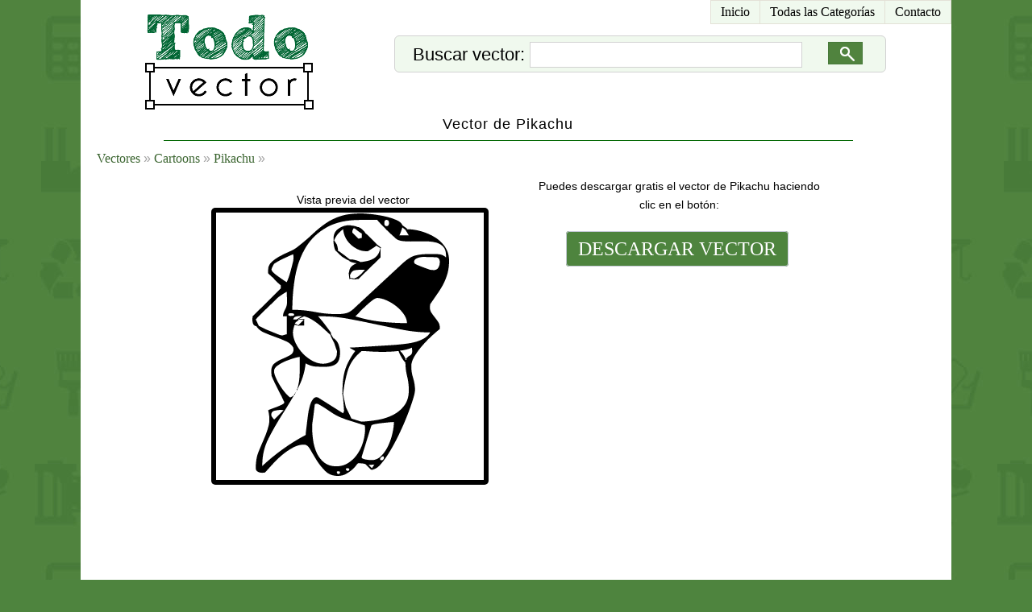

--- FILE ---
content_type: text/html; charset=UTF-8
request_url: http://todovector.com/vector/cartoons/pikachu/pikachu-170.html
body_size: 1615
content:
<!DOCTYPE html PUBLIC "-//W3C//DTD XHTML 1.0 Transitional//EN" "http://www.w3.org/TR/xhtml1/DTD/xhtml1-transitional.dtd">
<html xmlns="http://www.w3.org/1999/xhtml">
<head>

<meta http-equiv="X-UA-Compatible" content="IE=edge,chrome=1">
<http-equiv="Content-Type" content="text/html; charset=utf-8" />
<base href="https://todovector.com/" /><meta http-equiv="content-language" content="es"/>
<title>Vector de Pikachu - Todo Vector</title>
	<meta name="keywords" content="Vector de Pikachu" />
	<meta name="description" content="Vector de Pikachu"/>
	<link href="https://todovector.com/default.css" rel="stylesheet" type="text/css" media="screen"/>
	<link rel="shortcut icon" href="https://todovector.com/favicon.png" type="image/png"/><script src="https://apis.google.com/js/platform.js" async defer>
  {lang: 'es'}
</script>
</head>
<body>
<div id="ct_top_center">
	<div id="menu_h">
		<ul>
			<li><a href="https://todovector.com" id="primero" title="Vectores Gratis">Inicio</a></li>
			<li><a href="https://todovector.com" title="Categor&iacute;as de Vectores Gratis">Todas las Categor&iacute;as</a></li>
						<li><a href="https://todovector.com/contacto-vectores/" title="Contacto con Todo Vector">Contacto</a></li>
		</ul>
	</div>
	<div id="ct_logo">
		<a href="https://todovector.com" title="Vectores Gratis"><img src="https://todovector.com/images/logo.png" alt="Todo Vector" /></a>
	</div>
	
		
	<link href="https://todovector.com/js/auto_complete_3/autocompletar.css" rel="stylesheet" type="text/css" />
<div id="ct_auto">	
	<form id="form_buscar" name="form_buscar" method="post" action="https://todovector.com/buscar">
		<div class="ct_imput_form_l" >
			Buscar vector: <input class="wickEnabled" type="text" name="buscar" id="buscar" />
		</div>
		<div class="ct_imput_form_r" >
			<input type="image" onclick="submit();" src="https://todovector.com/js/auto_complete_3/buscar.gif" >
		</div>
		<div id="ct_auto_rpta">
			<script type="text/javascript" language="JavaScript" src="https://todovector.com/js/auto_complete_3/auto_data.js"></script>
			<script type="text/javascript" language="JavaScript" src="https://todovector.com/js/auto_complete_3/autocompletar.js"></script>
		</div>
	</form>
</div>	<div class="salto"></div>

			<div id="ct_title">
		<h1>Vector de Pikachu</h1>		</div>	
		<div id="ct_line"></div>
		<div class="salto"></div>
		<div id="ojo_p"><a class="l_ojo" href="https://todovector.com">Vectores</a> &#187; <a class="l_ojo" href="https://todovector.com/vector/cartoons/">Cartoons</a> &#187; <a class="l_ojo" href="https://todovector.com/vector/cartoons/pikachu/">Pikachu</a> &#187; </div>		
	<div id="ct_content">
		
<div class="ct_img_b">Puedes descargar gratis el vector de Pikachu haciendo clic en el bot&oacute;n:
			<div class="ct_btn">
				<a href="https://todovector.com/descargar-vector.php?v=cartoons/pikachu/170" title="Descargar vector de Pikachu gratis">DESCARGAR VECTOR</a>
				<div class="salto"></div>
				<div class="ads_des"><script async src="//pagead2.googlesyndication.com/pagead/js/adsbygoogle.js"></script>
<!-- todovector desc -->
<ins class="adsbygoogle"
     style="display:inline-block;width:300px;height:250px"
     data-ad-client="ca-pub-8818712869149959"
     data-ad-slot="8201754859"></ins>
<script>
(adsbygoogle = window.adsbygoogle || []).push({});
</script></div>
			</div>
		</div>
		<div class="ct_img_l">Vista previa del vector
			<div class="ct_img">
				<img class="v_l" src="https://todovector.com/vector/cartoons/pikachu/170.png" alt="Vector de Pikachu" />
			</div>
			<div class="salto"></div>
		</div>
	
	</div>
		<div class="salto"></div>
	
</div>
<div id="ct_bottom"> 
	<div class="pie_c">&#169; 2014 Todo Vector</div></div>

<script>
  (function(i,s,o,g,r,a,m){i['GoogleAnalyticsObject']=r;i[r]=i[r]||function(){
  (i[r].q=i[r].q||[]).push(arguments)},i[r].l=1*new Date();a=s.createElement(o),
  m=s.getElementsByTagName(o)[0];a.async=1;a.src=g;m.parentNode.insertBefore(a,m)
  })(window,document,'script','//www.google-analytics.com/analytics.js','ga');

  ga('create', 'UA-3131282-91', 'auto');
  ga('send', 'pageview');

</script>

</body>
</html>

--- FILE ---
content_type: text/html; charset=utf-8
request_url: https://www.google.com/recaptcha/api2/aframe
body_size: 265
content:
<!DOCTYPE HTML><html><head><meta http-equiv="content-type" content="text/html; charset=UTF-8"></head><body><script nonce="otROnwUvYbEgocbmlfLR-Q">/** Anti-fraud and anti-abuse applications only. See google.com/recaptcha */ try{var clients={'sodar':'https://pagead2.googlesyndication.com/pagead/sodar?'};window.addEventListener("message",function(a){try{if(a.source===window.parent){var b=JSON.parse(a.data);var c=clients[b['id']];if(c){var d=document.createElement('img');d.src=c+b['params']+'&rc='+(localStorage.getItem("rc::a")?sessionStorage.getItem("rc::b"):"");window.document.body.appendChild(d);sessionStorage.setItem("rc::e",parseInt(sessionStorage.getItem("rc::e")||0)+1);localStorage.setItem("rc::h",'1763400673482');}}}catch(b){}});window.parent.postMessage("_grecaptcha_ready", "*");}catch(b){}</script></body></html>

--- FILE ---
content_type: text/css
request_url: https://todovector.com/default.css
body_size: 1856
content:
body{		
	font-family:Verdana, Arial, Helvetica, sans-serif;
	color:#000; 
	font-size:14px;	
	height:100%;
	margin:0px; 	
	padding:0px;
		background-color:#4E843E;	 
		background-image:url('images/bg.jpg'); 
		background-repeat:repeat; 
		background-position:center top;
    }	
#ct_top_center{
	margin:0 auto 0 auto;
	width:1080px;
	padding:0px; 
	background-color:#fff;	
	}		
#ct_logo{
	width:auto;
	height:auto;
	padding:0px;
	margin:0px;	
		margin-left:80px;
		margin-top:18px;
		margin-bottom:0px;
	overflow:hidden; 	
	float:left;	
	}
#ct_logo img{
	width:209px;
	height:118px;
	}
#ct_title{ 
	width:1060px;
	height:30px;
	padding:0px;
		padding-top:8px;
	margin:0px;
		margin-left:0px;
	overflow:hidden; 	
	float:left;		
	}	
H1{
	font-family:Verdana, Arial, Helvetica, sans-serif; 
	text-align:Center;
	font-size:18px; 
	color:#000;
	text-decoration:none; 
	font-weight:200;
    letter-spacing:1px;
    margin:0px;
    padding:0px;
	}	
#ct_line{ 
	text-align:Center;
	width:1060px;
	height:12px;
	padding:0px;
	margin:0px;
	padding-top:0px;
	margin-left:0px;
	overflow:hidden; 	
	float:left;			
		background-image:url(images/line.jpg);
		background-repeat:no-repeat; 
		background-position:center top;		
	}		
#ct_content{
	width:1060px;
	overflow:hidden; 	
	float:left;
	margin-left:0px;
	padding-left:10px;
	min-height:400px;
	text-align:left;	
		font-family:Verdana, Arial, Helvetica, sans-serif; 
		font-size:14px; 
		color:#000000; 
		background-color:#fff;
	}		
#ct_bottom{
	margin:0 auto 0 auto;
	width:1080px;
	height:160px;
	padding:0px;
		padding-top:20px;
	overflow:hidden; 	
	text-align:center;
	background-color:#fff;
		/*background-image:url(images/bg_pie.png);
		background-repeat:no-repeat; 
		background-position:center top;*/
	}
.pie_c{
	padding:0px;
		padding-top:120px;
	color:#959595;
	font-size:12px;
	}
.salto{
	clear:both;
	}
.box_v{
	border:#D2D2D2 1px solid;	
	width:250px;
	margin:0px;
		margin-right:10px;
		margin-top:8px;		
	padding:0px;
	text-align:left;
	overflow:hidden; 	
	float:left;
		border-radius:5px;
		-webkit-border-radius:5px; 
		-moz-border-radius:5px;
	background-color:#fff;
	}
.t_i{
	font-family:Verdana, sans-serif;
	font-size:17px;	
	color:#fff; 	
		background-repeat:no-repeat; 
		background-position:right top;
		background-color:#3F6932;
	border-width:0px;
	}	
.t_x{
	border-width:0px;
	}	
.t_m{
	font-family:Verdana, sans-serif;
	font-size:12px;	
	font-weight :bold;
	}
.t_m_t{
	background-color:#3F6932;
	cursor:pointer; 
	border-width:0px;
	}
.bg{
	background-color:#3F6932;
	}
.c_v ul {
	margin:0px;
	padding:0px;
	margin-left:10px;
	}
.c_v {
	list-style:none;
	margin:0;
		margin-left:0px;	
		margin-top:0px;		
		margin-bottom:0px;	
	padding:0;
	width:250px;
		text-align:left;
		font-family:Verdana, sans-serif;
		font-size:12px;	
		font-weight :normal;
	}
.c_v li {
		font-family:Verdana, sans-serif;
		font-size:12px;	
		font-weight :normal; 
	margin:0; margin-left:20px;
	padding:0;
	}
.c_v a {
		font-family:Verdana, sans-serif;
		font-size:12px;	
		font-weight :normal;
		text-decoration:none;
				text-align:left;
	border-bottom:1px solid #D2D2D2;
	border-left:1px solid #D2D2D2;
	color:#000;
	display:block;
	margin:0;
	padding:4px 8px; 
	}
.c_v a:visited {
		color:#7D7D7D;
		font-family:Arial, Verdana, Helvetica, sans-serif; 
		background-color:#F0F9EE;
	}	
.c_v a:hover {
		font-family:Verdana, sans-serif;
		font-size:12px;	
		font-weight :normal;
		text-decoration:none;
		color:#fff;
	background-color:#3F6932;		
	}
.n_e{
	color:#A4A4A4; 
	font-family:Arial, Helvetica, sans-serif; 
	font-size:12px; 
	text-decoration:none;		
	}
img{border:none;}
#t_s{
	position:absolute;
	border:1px solid #000;
	background:#333;
	padding:5px;
	display:none;
	color:#fff;
		border-radius:5px;
		-webkit-border-radius:5px; 
		-moz-border-radius:5px;	
	}
#t_x{
	position:absolute;
	border:1px solid #000;
	background:#333;
	padding:5px;
	display:none;
	color:#fff;
		border-radius:5px;
		-webkit-border-radius:5px; 
		-moz-border-radius:5px;	
	}
.ct_v{
	overflow:hidden; 	
	float:left; 
	border:#E3E1D7 1px solid;		
	width:176px; 
	height:148px; 	
		margin:4px;	
	text-align:center;	
	background-color:#fff;		
		border-radius:5px;
		-webkit-border-radius:5px; 
		-moz-border-radius:5px;	
	}
.ct_v div:hover{
	border:#000 1px solid;			
	}
.ct_v img{
	border-width:0px;
	width:142px;
	height:142px;
	margin:3px;
	padding:0px;
	}
.ct_list{
	overflow:hidden; 	
	float:left; 		
	width:auto; 
	height:auto; 	
		margin:0px;	
			margin-left: 60px;
	}
.th_s{
	padding:6px;
	background-color:#fff;
		border-radius:5px;
		-webkit-border-radius:5px; 
		-moz-border-radius:5px;	
	}
.th_x{
	padding:8px;
	background-color:#fff;
	border-radius:5px;
	-webkit-border-radius:5px; 
	-moz-border-radius:5px;	
	}	
#tip{
	position:absolute;
	border:1px solid #999999;
	background:#fff;
	padding:4px 6px;
	color:#000000;
	display:none;
		border-radius:5px;
		-webkit-border-radius:5px; 
		-moz-border-radius:5px;	
	}
.t_tip{
	font:12px verdana, arial, helvetica, sans-serif; 
	color:#000000; 
	}
.ct_img_l{ 
	overflow:hidden; 	
	float:left;
    width:352px;
	height:auto;
	margin-left: 150px;
	margin-top: 20px;
	color:#000;
	text-align:center;
	padding:2px;
	}
.ct_img_b{ 
	overflow:hidden; 	
	float:right;
    width:352px;
	height:auto;
	margin-right: 150px;
	margin-top: 0px;
	color:#000;
	text-align:center;
	padding:2px; 
	line-height:23px;
	}
.ads_des{
	overflow:hidden; 	
	float:left;
    width:300px;
	height:250px;
	margin-top:26px;
	margin-left:14px;
	}
.ct_img{
	margin-top:2px;
	overflow:hidden; 	
	float:left;
    width:332px;
	height:auto;
	background-color:#000;
		border:5x solid #000;	
		border-radius:5px;
		-webkit-border-radius:5px; 
		-moz-border-radius:5px;
	padding:6px;
	}
.ct_btn{
	overflow:hidden; 	
	float:right;
    width:332px;
	height:auto;
	padding: 12px;
	margin-left: 30px;
	margin-top: 20px;
	}
.ct_btn a{
	border:#C5CAD6 1px solid;
	margin-top:10px;
	margin-bottom:0px; 	
	padding:8px 14px; 
	background-color:#4E843E;
		color:#fff; 
		font-weight :normal;
		text-decoration:none;  
		font-family:Verdana;
		font-size:24px;
    cursor:pointer;		
		border-radius:4px;
		-webkit-border-radius:4px; 
		-moz-border-radius:4px;
    }	
.ct_btn a:hover { 
	background-color:#CCCCCC;
	color:#000;
	}
.v_l{
	background-color:#fff;
	}
.button_atras{
	border:#C5CAD6 1px solid;
	margin-top:4px; 
	margin-left:4px; 
	margin-bottom:10px; 	
	padding:4px 9px; 
	background-color:#FFFFFF;
		color:#000000; 
		font-weight :bold;
		text-decoration:none;  
		font-family:Verdana;
		font-size:14px;
    cursor:pointer;		
		border-radius:4px;
		-webkit-border-radius:4px; 
		-moz-border-radius:4px;
    }	
.button_atras:hover { 
	background-color:#CCCCCC;
	}
#menu_h {
	float:right;
	margin-top:0px;
	margin-right:0px;
	font-family:Verdana;
	font-size:16px;
	}
#menu_h ul, li {
	list-style-type:none;
	}
#menu_h ul {
	margin:0;
	padding:0;
	}
#menu_h li {
	float:left;
	}
#menu_h a {
	text-decoration:none;
	color:#000;
	background:#F0F9EE;
	display:block;
	padding:5px 12px;
	text-align:center;
		border:1px solid #E3E1D7;
		border-width:1px 1px 1px 0;
	}
#menu_h a#primero {
	border-left:1px solid #E3E1D7;
	}
#menu_h a:hover {
	background:#3F6932;
	color:#fff;
	}
#ojo_p{
		overflow:hidden; 	
		float:left; 
	height:30px;
	width:auto; 
	margin-top:2px;
	margin-left:20px;
	font-size:16px;
	color:#A3A3A3
	}
.l_ojo{
	font-weight:normal;
	text-decoration:none;
	font-family:Verdana;
	font-size:16px;
	color:#3A642F
	}
a.l_ojo:hover{
	color:#000
	}
.ct_sc{
	overflow:hidden; 	
	float:left; 
	border:#E3E1D7 1px solid;		
	width:176px; 
	height:168px; 	
		margin:4px;	
	text-align:center;	
	background-color:#fff;		
		border-radius:5px;
		-webkit-border-radius:5px; 
		-moz-border-radius:5px;	
	}
.ct_sc a{
	text-decoration:none;
	color: #3A642F;
	}
.ct_sc a:hover {
	color:#000;
	}
.ct_sc a:visited {
	color:#A3A3A3;
	}
.ct_sc img{
	width:142px;
	height:142px;
	}
.l_t{
	margin-top:12px;
	width:100%;
	overflow:hidden; 	
	float:left;
	text-align:center;
	}
.l_t a{
	text-decoration:none;
	color: #3A642F;
	font-family:Verdana;
	font-size:16px;
	}
.l_t a:hover{
	color: #000;
	font-family:Verdana;
	font-size:16px;
	text-decoration:underline;
	}
.l_t a:visited {
	color:#A3A3A3;
	}
.s_l{
	margin-top:12px;
	width:100%;
	overflow:hidden; 	
	float:left; 
	}
.ct_g{	
	overflow:hidden; 	
	float:left; 
	width:300px;
	height:32px;
		margin-top: 20px;
		margin-left: 90px; 
	}
.ct_ads{
	overflow:hidden; 	
	float:left; 
	width:728px;
	height:90px;
		margin-top: 2px;
		margin-bottom: 2px;
		margin-left: 130px;
	}
.ct_ads_2{
	overflow:hidden; 	
	float:left; 
	width:728px;
	height:90px;
		margin-top: 36px;
		margin-left: 20px;
	}
.txt_v{
	overflow:hidden; 	
	float:left; 
	width:100%;
	text-align:center;
	height:auto;
		margin-top: 4px;
		margin-bottom: 4px;
	}
.ct_ads_s{
	overflow:hidden; 	
	float:left; 
	width:320px;
	height:100px;
		margin-top: 36px;
		margin-left: 20px;
	}

--- FILE ---
content_type: text/css
request_url: https://todovector.com/js/auto_complete_3/autocompletar.css
body_size: 667
content:
#ct_auto{width:610px; height:auto; padding:0px; margin:0px; margin-left:100px; margin-top:14px; margin-bottom:14px; text-align:left; z-index:980; position:relative; float:left}
#form_buscar{background-color:#F0F9EE; padding:5px; padding-left:22px; padding-right:22px; margin:0px; width:auto; height:34px; border:1px solid #D2D2D2; border-radius:6px; -webkit-border-radius:6px; -moz-border-radius:6px}
#ct_auto_rpta{ margin-left:170px; height:auto}
.ct_imput_form_l{ padding:0px; margin:0px; margin-top:2px; float:left; line-height:22px;font-size:22px}
.ct_imput_form_r{ padding:0px; margin:0px; float:right; margin-right:6px;margin-top:2px;}
.floater{left:0px; top:0px; display:none; padding:0}
.wickEnabled{width:330px; margin:0px; padding:0px;border:1px solid #D2D2D2;font-size:22px;padding:2px;padding-left:4px}
.floater td{font-family:Verdana, Helvetica, sans-serif; background-color:white;border:1px inset #979797;color:#000;font-size:22px}
.matchedSmartInputItem{font-size:22px; padding:5px 10px 1px 5px; margin:0; cursor:pointer}
.selectedSmartInputItem{color:white; background-color:#3875D7}
#smartInputResults{padding:0;margin:0}
.siwCredit{margin:0;padding:0;margin-top:10px;font-size:0.7em;color:black}
#ct_auto_i{width:460px; height:26px; float:right; padding:0px; margin:0px; margin-left:0px; margin-top:0px;text-align:left; z-index:999;position:relative}
#form_buscar_i{ padding:0px; padding-left:0px; padding-right:0px; margin:0px; margin-left:20px; width:440px; height:22px;}
#ct_auto_rpta_i{margin-left:150px; height:auto}
.bt_busca_r{width:43px;height:20px;margin-top:1px;margin-right:8px}
.sin_resultado{color: #FF0000; width:610px; height:auto; padding:0px; margin:0px; margin-left:100px; margin-top:8px; margin-bottom:2px; text-align:center; z-index:980; float:left; overflow:hidden; font-size:16px}

--- FILE ---
content_type: application/javascript
request_url: https://todovector.com/js/auto_complete_3/autocompletar.js
body_size: 3314
content:
function freezeEvent(e) {
if (e.preventDefault) e.preventDefault();
e.returnValue = false;
e.cancelBubble = true;
if (e.stopPropagation) e.stopPropagation();
return false;
}

function isWithinNode(e,i,c,t,obj) {
answer = false;
te = e;
while(te && !answer) {
if	((te.id && (te.id == i)) || (te.className && (te.className == i+"Class"))
|| (!t && c && te.className && (te.className == c))
|| (!t && c && te.className && (te.className.indexOf(c) != -1))
|| (t && te.tagName && (te.tagName.toLowerCase() == t))
|| (obj && (te == obj))
) {
answer = te;
} else {
te = te.parentNode;
}
}
return te;
}

function getEvent(event) {
return (event ? event : window.event);
}

function getEventElement(e) {
return (e.srcElement ? e.srcElement: (e.target ? e.target : e.currentTarget));
}

function findElementPosX(obj) {
curleft = 0;
if (obj.offsetParent) {
while (obj.offsetParent) {
curleft += obj.offsetLeft;
obj = obj.offsetParent;
}
}
else if (obj.x)
curleft += obj.x
return curleft;
}

function findElementPosY(obj) {
curtop = 0;
if (obj.offsetParent) {
while (obj.offsetParent) {
curtop += obj.offsetTop;
obj = obj.offsetParent;
}
}
else if (obj.y)
curtop += obj.y
return curtop;
}


function handleKeyPress(event) {
e = getEvent(event);
eL = getEventElement(e);

upEl = isWithinNode(eL,null,"wickEnabled",null,null);

kc = e["keyCode"];

if (siw && ((kc == 13) || (kc == 9))) {
siw.selectingSomething = true;
if (siw.isSafari) siw.inputBox.blur();
siw.inputBox.focus();
siw.inputBox.value = siw.inputBox.value.replace(/[ \r\n\t\f\s]+$/gi,' ');
hideSmartInputFloater();
} else if (upEl && (kc != 38) && (kc != 40) && (kc != 37) && (kc != 39) && (kc != 13) && (kc != 27)) {
if (!siw || (siw && !siw.selectingSomething)) {
processSmartInput(upEl);
}
} else if (siw && siw.inputBox) {
siw.inputBox.focus();
}

}


function handleKeyDown(event) {
e = getEvent(event);
eL = getEventElement(e);

if (siw && (kc = e["keyCode"])) {
if (kc == 40) {
siw.selectingSomething = true;
freezeEvent(e);
if (siw.isGecko) siw.inputBox.blur();
selectNextSmartInputMatchItem();
} else if (kc == 38) {
siw.selectingSomething = true;
freezeEvent(e);
if (siw.isGecko) siw.inputBox.blur();
selectPreviousSmartInputMatchItem();
} else if ((kc == 13) || (kc == 9)) {
siw.selectingSomething = true;
activateCurrentSmartInputMatch();
freezeEvent(e);
} else if (kc == 27)  {
hideSmartInputFloater();
freezeEvent(e);
} else {
siw.selectingSomething = false;
}
}

}

function handleFocus(event) {
e = getEvent(event);
eL = getEventElement(e);
if (focEl = isWithinNode(eL,null,"wickEnabled",null,null)) {
if (!siw || (siw && !siw.selectingSomething)) processSmartInput(focEl);
}
}

function handleBlur(event) {
e = getEvent(event);
eL = getEventElement(e);
if (blurEl = isWithinNode(eL,null,"wickEnabled",null,null)) {
if (siw && !siw.selectingSomething) hideSmartInputFloater();
}
}

function handleClick(event) {
e2 = getEvent(event);
eL2 = getEventElement(e2);
if (siw && siw.selectingSomething) {
selectFromMouseClick();
}
}

function handleMouseOver(event) {
e = getEvent(event);
eL = getEventElement(e);
if (siw && (mEl = isWithinNode(eL,null,"matchedSmartInputItem",null,null))) {
siw.selectingSomething = true;
selectFromMouseOver(mEl);
} else if (isWithinNode(eL,null,"siwCredit",null,null)) {
siw.selectingSomething = true;
}else if (siw) {
siw.selectingSomething = false;
}
}

function showSmartInputFloater() {
if (!siw.floater.style.display || (siw.floater.style.display=="none")) {
if (!siw.customFloater) {
x = findElementPosX(siw.inputBox);
y = findElementPosY(siw.inputBox) + siw.inputBox.offsetHeight;
if (!siw.isGecko && !siw.isWinIE) x += 8;
if (!siw.isGecko && !siw.isWinIE) y += 10;
siw.floater.style.left = x;
siw.floater.style.top = y;
} else {
}
siw.floater.style.display="block";
siw.floater.style.visibility="visible";
}
}

function hideSmartInputFloater() {
if (siw) {
siw.floater.style.display="none";
siw.floater.style.visibility="hidden";
siw = null;
}
}

function processSmartInput(inputBox) {
if (!siw) siw = new smartInputWindow();
siw.inputBox = inputBox;

classData = inputBox.className.split(" ");
siwDirectives = null;
for (i=0;(!siwDirectives && classData[i]);i++) {
if (classData[i].indexOf("wickEnabled") != -1)
siwDirectives = classData[i];
}

if (siwDirectives && (siwDirectives.indexOf(":") != -1)) {
siw.customFloater = true;
newFloaterId = siwDirectives.split(":")[1];
siw.floater = document.getElementById(newFloaterId);
siw.floaterContent = siw.floater.getElementsByTagName("div")[0];
}


setSmartInputData();
if (siw.matchCollection && (siw.matchCollection.length > 0)) selectSmartInputMatchItem(0);
content = getSmartInputBoxContent();
if (content) {
modifySmartInputBoxContent(content);
showSmartInputFloater();
} else hideSmartInputFloater();
}

function smartInputMatch(cleanValue, value) {
this.cleanValue = cleanValue;
this.value = value;
this.isSelected = false;
}

function simplify(s) {
return s.toLowerCase().replace(/^[ \s\f\t\n\r]+/,'').replace(/[ \s\f\t\n\r]+$/,'');
}

function getUserInputToMatch(s) {
a = s;
fields = s.split(",");
if (fields.length > 0) a = fields[fields.length - 1];
return a;
}

function getUserInputBase() {
s = siw.inputBox.value;
a = s;
if ((lastComma = s.lastIndexOf(",")) != -1) {
a = a.replace(/^(.*\,[ \r\n\t\f\s]*).*$/i,'$1');
}
else
a = "";
return a;
}

function runMatchingLogic(userInput, standalone) {
userInput = simplify(userInput);
uifc = userInput.charAt(0).toLowerCase();
if (uifc == '"') uifc = (n = userInput.charAt(1)) ? n.toLowerCase() : "z";
if (standalone) userInput = uifc;
if (siw) siw.matchCollection = new Array();
pointerToCollectionToUse = collection;
if (siw && siw.revisedCollection && (siw.revisedCollection.length > 0) && siw.lastUserInput && (userInput.indexOf(siw.lastUserInput) == 0)) {
pointerToCollectionToUse = siw.revisedCollection;
} else if (collectionIndex[userInput] && (collectionIndex[userInput].length > 0)) {
pointerToCollectionToUse = collectionIndex[userInput];
} else if (collectionIndex[uifc] && (collectionIndex[uifc].length > 0)) {
pointerToCollectionToUse = collectionIndex[uifc];
} else if (siw && (userInput.length == 1) && (!collectionIndex[uifc])) {
siw.buildIndex = true;
} else if (siw) {
siw.buildIndex = false;
}

tempCollection = new Array();

re1m = new RegExp("^([ \"\>\<\-]*)("+userInput+")","i");
re2m = new RegExp("([ \"\>\<\-]+)("+userInput+")","i");
re1 = new RegExp("^([ \"\}\{\-]*)("+userInput+")","gi");
re2 = new RegExp("([ \"\}\{\-]+)("+userInput+")","gi");

for (i=0,j=0;(i<pointerToCollectionToUse.length);i++) {
displayMatches = ((!standalone) && (j < siw.MAX_MATCHES));
entry = pointerToCollectionToUse[i];
mEntry = simplify(entry);
if (!standalone && (mEntry.indexOf(userInput) == 0)) {
userInput = userInput.replace(/\>/gi,'\\}').replace(/\< ?/gi,'\\{');
re = new RegExp("(" + userInput + ")","i");
if (displayMatches) {
siw.matchCollection[j] = new smartInputMatch(entry, mEntry.replace(/\>/gi,'}').replace(/\< ?/gi,'{').replace(re,"<b>$1</b>"));
}
tempCollection[j] = entry;
j++;
} else if (mEntry.match(re1m) || mEntry.match(re2m)) {
if (!standalone && displayMatches) {
siw.matchCollection[j] = new smartInputMatch(entry, mEntry.replace(/\>/gi,'}').replace(/\</gi,'{').replace(re1,"$1<b>$2</b>").replace(re2,"$1<b>$2</b>"));
}
tempCollection[j] = entry;
j++;
}
}
if (siw) {
siw.lastUserInput = userInput;
siw.revisedCollection = tempCollection.join(",").split(",");
collectionIndex[userInput] = tempCollection.join(",").split(",");
}
if (standalone || siw.buildIndex) {
collectionIndex[uifc] = tempCollection.join(",").split(",");
if (siw) siw.buildIndex = false;
}
}

function setSmartInputData() {
if (siw) {
orgUserInput = siw.inputBox.value;
orgUserInput = getUserInputToMatch(orgUserInput);
userInput = orgUserInput.toLowerCase().replace(/[\r\n\t\f\s]+/gi,' ').replace(/^ +/gi,'').replace(/ +$/gi,'').replace(/ +/gi,' ').replace(/\\/gi,'').replace(/\[/gi,'').replace(/\(/gi,'').replace(/\./gi,'\.').replace(/\?/gi,'');
if (userInput && (userInput != "") && (userInput != '"')) {
runMatchingLogic(userInput);
}
else {
siw.matchCollection = null;
}
}
}

function getSmartInputBoxContent() {
a = null;
if (siw && siw.matchCollection && (siw.matchCollection.length > 0)) {
a = '';
for (i = 0;i < siw.matchCollection.length; i++) {
selectedString = siw.matchCollection[i].isSelected ? ' selectedSmartInputItem' : '';
a += '<p class="matchedSmartInputItem' + selectedString + '">' + siw.matchCollection[i].value.replace(/\{ */gi,"&lt;").replace(/\} */gi,"&gt;") + '</p>';
}
}
return a;
}

function modifySmartInputBoxContent(content) {
siw.floaterContent.innerHTML = '<div id="smartInputResults">' + content + (siw.showCredit ? ('') : '') +'</div>';
siw.matchListDisplay = document.getElementById("smartInputResults");
}

function selectFromMouseOver(o) {
currentIndex = getCurrentlySelectedSmartInputItem();
if (currentIndex != null) deSelectSmartInputMatchItem(currentIndex);
newIndex = getIndexFromElement(o);
selectSmartInputMatchItem(newIndex);
modifySmartInputBoxContent(getSmartInputBoxContent());
}

function selectFromMouseClick() {
activateCurrentSmartInputMatch();
siw.inputBox.focus();
hideSmartInputFloater();
}

function getIndexFromElement(o) {
index = 0;
while(o = o.previousSibling) {
index++;
}
return index;
}

function getCurrentlySelectedSmartInputItem() {
answer = null;
for (i = 0; ((i < siw.matchCollection.length) && !answer) ; i++) {
if (siw.matchCollection[i].isSelected)
answer = i;
}
return answer;
}

function selectSmartInputMatchItem(index) {
siw.matchCollection[index].isSelected = true;
}

function deSelectSmartInputMatchItem(index) {
siw.matchCollection[index].isSelected = false;
}

function selectNextSmartInputMatchItem() {
currentIndex = getCurrentlySelectedSmartInputItem();
if (currentIndex != null) {
deSelectSmartInputMatchItem(currentIndex);
if ((currentIndex + 1) < siw.matchCollection.length)
selectSmartInputMatchItem(currentIndex + 1);
else
selectSmartInputMatchItem(0);
} else {
selectSmartInputMatchItem(0);
}
modifySmartInputBoxContent(getSmartInputBoxContent());
}

function selectPreviousSmartInputMatchItem() {
currentIndex = getCurrentlySelectedSmartInputItem();
if (currentIndex != null) {
deSelectSmartInputMatchItem(currentIndex);
if ((currentIndex - 1) >= 0)
selectSmartInputMatchItem(currentIndex - 1);
else
selectSmartInputMatchItem(siw.matchCollection.length - 1);
} else {
selectSmartInputMatchItem(siw.matchCollection.length - 1);
}
modifySmartInputBoxContent(getSmartInputBoxContent());
}

function activateCurrentSmartInputMatch() {
baseValue = getUserInputBase();
if ((selIndex = getCurrentlySelectedSmartInputItem()) != null) {
addedValue = siw.matchCollection[selIndex].cleanValue;
theString = (baseValue ? baseValue : "") + addedValue + "";
siw.inputBox.value = theString;
runMatchingLogic(addedValue, true);
}
}

function smartInputWindow () {
this.customFloater = false;
this.floater = document.getElementById("smartInputFloater");
this.floaterContent = document.getElementById("smartInputFloaterContent");
this.selectedSmartInputItem = null;
this.MAX_MATCHES = 15;
this.isGecko = (navigator.userAgent.indexOf("Gecko/200") != -1);
this.isSafari = (navigator.userAgent.indexOf("Safari") != -1);
this.isWinIE = ((navigator.userAgent.indexOf("Win") != -1 ) && (navigator.userAgent.indexOf("MSIE") != -1 ));
this.showCredit = false;
}
function registerSmartInputListeners() {
inputs = document.getElementsByTagName("input");
texts = document.getElementsByTagName("textarea");
allinputs = new Array();
z = 0;
y = 0;
while(inputs[z]) {
allinputs[z] = inputs[z];
z++;
}
while(texts[y]) {
allinputs[z] = texts[y];
z++;
y++;
}
for (i=0; i < allinputs.length;i++) {
if ((c = allinputs[i].className) && (c == "wickEnabled")) {
allinputs[i].setAttribute("autocomplete","OFF");
allinputs[i].onfocus = handleFocus;
allinputs[i].onblur = handleBlur;
allinputs[i].onkeydown = handleKeyDown;
allinputs[i].onkeyup = handleKeyPress;
}
}
}
siw = null;
if (document.addEventListener) {
document.addEventListener("keydown", handleKeyDown, false);
document.addEventListener("keyup", handleKeyPress, false);
document.addEventListener("mouseup", handleClick, false);
document.addEventListener("mouseover", handleMouseOver, false);
} else {
document.onkeydown = handleKeyDown;
document.onkeyup = handleKeyPress;
document.onmouseup = handleClick;
document.onmouseover = handleMouseOver;
}
registerSmartInputListeners();
document.write (
'<table id="smartInputFloater" class="floater" cellpadding="0" cellspacing="0"><tr><td id="smartInputFloaterContent" nowrap="nowrap">'
+'<\/td><\/tr><\/table>'
);
for (x=0;x<collection.length;x++) {
collection[x] = collection[x].replace(/\,/gi,'');
}
collectionIndex = new Array();
ds = "";
function debug(s) {
ds += ( s + "\n");
}

--- FILE ---
content_type: application/javascript
request_url: https://todovector.com/js/auto_complete_3/auto_data.js
body_size: 4740
content:
/*

Busquedas ofertadas

*/

collection = 
[
'aliens','alienigenas','alienigena','rostro alienigena','naves espaciales','naves animadas','naves reales','ovnis','satelites','alimentos','caramelos','comida rapida','hamburguesas','hot dog','nachos','papas fritas','pizza','tacos','dulces','frutas','aji','ajo','brocoli','cereza','frutilla','limon','manzana','palta','pera','pina','platano','sandia','uva','zanahoria','galletas','helados','huevos','leche','loly pop','manzana confitada','paleta','pan','pastel','pollo','que que','queso','torta','torta cumpleanos','amor','anillos','animales','besos','bombones','cartas','corazones','completo','con alas','con borde','con candado','con cinta','con flores','corazon solo','flechado solo','partido','silueta','simple','cupido','cupido','cupido flechando','cupido silueta','globos de corazones','novios','matrimonio','novios bailando','novios besandose','textos','i love you','love','san valentin','animales','aves','aguilas','alcon','aves chinas','avestruz','bhuo','canario','ciguena','cisne','colibri','condor','cuervo','flamenco','gallina y pollo','ganzo','gaviota','jote','loro','murcielago','paloma','palomas','palomas san valentin','pato','patos','pavo real','pelicano','tucan','marinos','anguila','ballenas','caballito de mar','camarones','cangrejo','caracol marino','conchas','delfines','estrella de mar','focas','leon marino','mantaralla','meduza','peces','pinguinos','pulpo','tiburones','tortuga marina','ojos de animales','prehistoricos','aves prehistorica','brontosaurio','cavernas','marinos','tiranosaurio rex','triceratops','terrestres','ardilla','bufalo','burro','caballos','caballo accesorios','caballo con ginete','caballos','carreta','herradura','camello','canguro','cebras','chancho','cocodrillo','conejos','elefantes','gatos','caras de gatos','gatos de amor','gatos durmiendo','gatos jugando','grupos de gatos','jugando con lana','siluetas de gatos','iguana','jirafa','leon','lobo','monos','obeja','oso','ositos de peluche','oso','oso panda','panda','perros','bull terrier','cabeza de perro','casa de perro','hueso de perro','perro enojado','perro fifi','plato de perro','san bernardo','silueta de perro','raton','saliendo del cascaron','sapo','serpiente','tigre','toro','tortuga','vaca','zorro','armas','caballero con armadura','espada','garrote','gerrero con caballo','mujer armada','navaja','pistolas espaciales','articulos','antifaz','caca','carrito de compra','coche','cofre del tesoro','conford','dinero','billetes','bolsas de dinero','chanchito de ahorro','monedas','simbolo peso','embases colonias','lentes','maletas','muebles','lamparas','mesas','sillas','sillones','paraguas','pipa','utiles escolares','compas','lapices','regla','asia','abanico','adornos','asia casa','dragones','geisha','letras chinas','letras chinas con significado','ninja','samuray','sumo','sushi','bandas musicales','bob marley','cantantes','elvis presley','emily','justin bieber','kiss','firmas','kiss','letras kiss','portadas discos','michael jackson','six pixtols','the beatles','firmas','portadas discos','the beatles','the beatles set','cartoons','azudings','bob esponja','dragon ball simbolos','futurama','loony tooms','mario bross','mario bross','mario reina','pica piedras','pikachu','piolin','robot cine','robotech','rugrats','santeai rangers power rangers','scooby doo','silueta super heroe','silueta super mujer','simpsons','alienigenas','bart simpsons','crosty','familia','flanders','homero simp','lisa','maggie','marge','moe','mr.burns','snoopy','so cc sakura','sonic','south park','tazz','thundercats','cubil felino','leono','mumm ra','pantro','cine y celebridades','batman','acertijo','batman','gatubela','huason','naves','pinguino','robin','bruce lee','chavo','bruja del 71','chavo del ocho','chilindrina','don ramon','dona florinda','kiko','nonito','senor barriga','senor jirafales','david carradine','diana','famosos cine','harry potter','elementos harry potter','harry potter','portadas libros','titulos','james bond 007','lost','politica y poder','resident evil','star treck','enterprise','naves','star wars','alcon milenario','armas','at at','barcaza de jabba el hutt','c3po','caza tie','chewacca','darth mall','darth vader','destructor estelar','droides','emperador palpatine','estrella de la muerte','han solo','jango fett','java','lanzadera imperial','leia','luke skywlker','nave slave i','padme','r2d2','raptador de las arenas','strom troopers','x wing t 65','y wing','yoda','super man','super man','cocina','botellas','botellas','siluetas','carne','cheft','copas','cuchara','cuchillo','espatula','hervidor','juguera','microhondas','olla','plato','salero','sarten','servicios','taza cafe','tazon','tenedor','tetera','tostadora','vasos','construcciones','castillo','molinos','deportes','ajedrez','ajedrez elementos','alfil','caballo','peon','reina','reloj ajedrez','rey','tablero','torre','alterofilia y crossfit','atletismo','bascketboll','beisbol','bicicros','bolleybal','bolos','box','ciclismo','bicicletas','bicicletas antiguas','ciclismo','danza','deportistas famosos','equitacion','esgrima','estiramiento','fisicoculturismo','futbol','diego maradona','elementos','futbol','insignias','pelota','personas','futbol americano','gimnasia ritmica y artistica','golf','golf','objetos','hockey','karate','lanzamiento de la javalina','lucha','mancuernas','motocros','natacion','paracaidismo','parkour','ping pong','polo','regby','remo','skate','sky','sky acuatico','snowboard','streching','surf','tennis','tiro al arco','tiro al plato','vela','wind surf','yoga','emoticones','fiesta','champagne botellas','champagne copas','confeti','globos','gorro de cumpleanos','hebrios','figuras y formas','flechas','dibujadas','flechas','huellas','auto','de animales','de personas','manos','manchas','difuzas','hornamentales','pintura','rallas','rallas de lapiz','patrones','timbres','circulares','estampillas','mancha de timbre','postales','tribales','llamas','tribales','herramientas','acha','alicates','atornilladores','brochas','candado','carretilla','cerrucho','clavo','escalera','esmeril','llave','llave de agua','llave inglesa','martillo','navaja suiza','pala','pincel','resorte','rodamiento','taladro','tijeras','tornillo','insectos','abejas','aranas','aranas','telaranas','caracol','chinitas','escarabajo','garrapata','hormigas','lombris','mariposa','matapiojo','mosca','mosquito','saltamonte','isoterico','alas','centauro','cirena','dragon','duende','hadas','mago','pegazo','reina','rey','unicornio','zodiaco','juegos','arcade','caballo de madera','cartas','dados','dardos','domino','donkey kong','fliper','jugetes ninos','ludo','muneca','nintendo','pac man','soldado de madera','space invaders','tetris','aerolineas','audio','autos','bandas musicales','computacion','disney','estacion de servicio','fotografia','grandes marcas','insumos autos','intrumentos','lucha libre','macromedia','marcas neumaticos','mario bross','motos','peliculas','procesadores','redes sociales','blogger','digg','facebook','flickr','google','hi5','linkedin','msn','picasa','reddit','skype','sound cloud','stumble upon','technocrati','tumblr','twitter','vimeo','wikipedia','wordpress','youtube','ropa','simpsons','software libre','tarjeta de credito','tecnologia','tv canales','tv ciencia ficcion','tv dc comics','tv infantil','windows','medios de transporte','aereos','aviones','aeroplano','antiguos','comerciales','espia','cepelin dirigible','helicpoteros','marinos','anclas','barco a velas','barcos antiguos','buque','catamaran','crucero','galeon','submarino','velero','yates','terrestres','autos y vehiculos','antiguos','autos elementos','bidon','bujia','culata','ruedas','caricatura','deportivo','hammer','jeep','silueta jeep','siluetas autos','banderas racing','bicicletas de paseo','camiones','motos','choper','cuadrimoto','moto de nieve','motos','pistera','tren','triciclo','memes','series 1','series 2','musica','acordion','arpa','audifonos','bailando','bateria','bombo','buwliser','cassettes','cilofono','dj mesa mescladora','dj simbolos','dj_tocando','flauta','guitarra acustica','guitarra electrica','microfono','organo','parlante','partitura musical','piano','radio','saxofon','signos musicales','trombon','trompeta','trompeta','trompeta de pocket','trompeta de varas','violin','naturaleza','arboles','araucaria','arbol sin hojas','arboles','arboles secos','bonsai','fruto de pino','hoja de ginkgo biloba','hojas compuestas','hojas de arbol de otono','hojas de parra','palmera hojas','palmeras','pinos','sauce lloron','arcoiris','estrellas','estrellas','estrellas con cara','grupos de estrellas','lluvia','gotas','lluvia','luna','luna','luna con cara','mapas','mapamundi','paises','mar','olas de mar','tsunami','montanas','nubes','nubes','nubes con lluvia','nubes con nieve','planetas','saturno','plantas y flores','arreglos florales','cactus','callampa','cicodelicias','claveles','corona de flores','estrella cicodelica','flor de jarro','flor de loto','flor sola','florero','flores abstractas compuestas','flores abstractas solas con tallo','flores abstractas solas sin tallos','flores adorno','flores hawaianas','flores japonesas','flores ornamentales','girasol o gerbera color amarillo','lirios','maceteros','pasto','rosa capullo','rosa sola','siluetas de flores','trebol de cuatro ojas','tulipanes','vintage','vintage abstractas','rayo','rosa de los vientos','sol','sicodelico','sol','sol con cara','sol y luna','navidad','adornos pino de navidad','angeles de navidad','baston de navidad','belen','billancicos','botas de navidad','campanas','carta de navidad','cintas','corona de navidad','domos','duendes','estrella de navidad','galleta de gengibre','gorro de navidad','hoja acebo navidad','maria y jesus','mono de nieve','muerdago','navidad copos de nieve','nino jesus','paloma de navidad','pescebre','pino de navidad','regalos','renos','reyes magos','santa claus','trineo','velas','pascua de resurreccion','canastas con huevos','conejo con huevos','huevo con patas','huevos de pascua','ninos con huevos','personas','camarografo','cuerpo humano','familias','grupos de personas','hombres','ancianos','hombres','hombres negocios','hombres trabajando','mujeres','ancianas','mujer antigua moda','mujer fashion','mujer negocios','mujer vestido de fiesta','mujeres','mujeres bailando','mujeres de moda','mujeres sexy','silueta de mujer','ninos','bebe','coches con bebes','ninos acompanados','ninos antiguos','ninos jugando','ojos','ojo de mujer','ojos de hombre','ojos de terror','parejas','caminando','sentados','siluetas','personas bailando grupo','personas gestos con manos','personas negocios','siluetas de hombre','siluetas rostros elegantes','viajeros','religion','angeles','angelito animado','angelito nino','biblia','crucifijos','estrella de david','iglesia','jesus','monge','monjas','religion biblia','senaleticas y simbolos','basurero','cruz','ingles','signo reciclado','signos ropa','simbolos y signo de audio','ying yang','tecnologia','camara de video','camara fotografica','celular','codigo de barra','fax','mac','ipat','iphone','ipot','mac','reloj','robots','telefono','telescopio','tv','terror','brujas','bruja escoba','bruja volando','brujas','brujas rostros','con caldero','sombrero','casa de terror','cicatriz','craneo calaberas','craneo con objetos','diablos','fantasmas','frankestein','gargola','gatos de terror','halloween calabaza','jack skellington','la muerte','labios','momia','monstruos','payaso','personas terror','piratas','sangre','tumbas','vampiros','zombies','textos','comics sound fx','ingles','logo facebook','logo twitter','logo google','logo linkedin','logo youtube','pinterest','yahoo','whatsapp','instagram','me gusta','like'
];